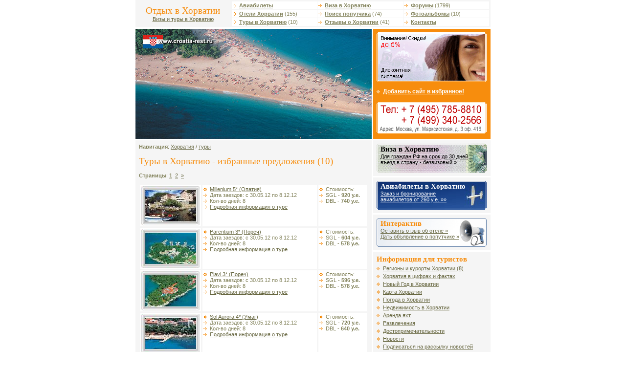

--- FILE ---
content_type: text/html; charset=windows-1251
request_url: http://croatia-rest.ru/tours/
body_size: 4327
content:

<!DOCTYPE HTML PUBLIC "-//W3C//DTD HTML 4.01 Transitional//EN">
<html>
<head>
<meta http-equiv="Content-Type" content="text/html; charset=windows-1251">
<title>Туры в Хорватию | продажа туров в лучшие отели Хорватии</title>
<meta name="Keywords" content="тур хорватия">
<meta name="Description" content="Организация туров в Хорватию">
<link href="/i/croatia/ima/alfa.css" rel="stylesheet" type="text/css">
<script language="javascript">
  function addBookmark(url, title){
    window.external.AddFavorite (url,title);
    return false;
  }
</script>
</head>

<body bgcolor="FFFFFF" text="484848" leftmargin="0" topmargin="0" marginwidth="0" marginheight="0">
<table width="726" border="0" align="center" cellpadding="0" cellspacing="0">



  <tr>
    <td width="190" height="50" align="center" class="lverh"><h1 style="margin: 0px">Отдых в Хорватии</h1><a href="/">Визы и туры в Хорватию</a></td>
    <td class="lverh"><table width="100%"  border="0" cellspacing="1" cellpadding="1">
      <tr>
        <td class="vmenu" width="33%"><img src="/i/croatia/ima/mar3.gif" width="10" height="7"> <a id="f" href="/tickets/">Авиабилеты</a></td>
        <td class="vmenu" width="33%"><img src="/i/croatia/ima/mar3.gif" width="10" height="7"> <a id="f" href="/visa/">Виза в Хорватию</a></td>
        <td class="vmenu" width="33%"><img src="/i/croatia/ima/mar3.gif" width="10" height="7"> <a id="f" href="/forum/">Форумы</a> (1799)</td>
      </tr>
      <tr>
        <td class="vmenu"><img src="/i/croatia/ima/mar3.gif" width="10" height="7"> <a id="f" href="/hotels/">Отели Хорватии</a> (155)</td>
        <td class="vmenu"><img src="/i/croatia/ima/mar3.gif" width="10" height="7"> <a id="f" href="/traveller/">Поиск попутчика</a> (74)</td>
        <td class="vmenu"><img src="/i/croatia/ima/mar3.gif" width="10" height="7"> <a id="f" href="/gallery/">Фотоальбомы</a> (10)</td>
      </tr>
      <tr>
        <td class="vmenu"><img src="/i/croatia/ima/mar3.gif" width="10" height="7"> <a id="f" href="/tours/">Туры в Хорватию</a> (10)</td>
        <td class="vmenu"><img src="/i/croatia/ima/mar3.gif" width="10" height="7"> <a id="f" href="/comments/">Отзывы о Хорватии</a> (41)</td>
        <td class="vmenu"><img src="/i/croatia/ima/mar3.gif" width="10" height="7"> <a id="f" href="/contact/">Контакты</a></td>
      </tr>
    </table>
</td>
  </tr>
  <tr>
    <td height="3" colspan="2"><img src="/i/croatia/ima/n.gif" width="1" height="3"></td>
  </tr>
</table>
<table width="726" height="70" border="0" align="center" cellpadding="0" cellspacing="0">
  <tr valign="top">
    <td width="483" class="block7"><script>
  var files = new Array('logo.jpg', 'logo1.jpg', 'logo10.jpg', 'logo2.jpg', 'logo9.jpg', 'logo3.jpg', 'logo4.jpg', 'logo5.jpg', 'logo6.jpg', 'logo7.jpg', 'logo8.jpg');
  var i = Math.round(Math.random()*(11-1));
  var file = files[i];
  
  document.write('<a href="/"><img alt="Хорватия. Туры в Хорватию. Отдых в Хорватии. Отзывы туристов. Форум. Виза в Хорватию" src="/data/croatia/logos/' + file + '" width="483" height="225" border="0"></a>');
</script><noscript>
<a href="/"><img name="lgo" src="/data/croatia/logos/logo6.jpg" width="483" height="225" border="0"></a></noscript></td>
    <td width="3"><img src="/i/croatia/ima/n.gif" width="3" height="1"></td>
    <td width="240" valign="top" class="block1"><a href="/discount"><img height="102" src="/i/files/discount2.gif" width="225" border="0" /></a><br /><img height="9" src="/i/croatia/ima/n.gif" width="1" border="0" /><br /><img height="14" src="/i/croatia/ima/mar2b.gif" width="10" border="0" /> <a id="b" href="#" onClick="addBookmark('http://www.croatia-rest.ru/', document.title);return false">Добавить сайт в избранное!</a><br /><img height="9" src="/i/croatia/ima/n.gif" width="1" border="0" /><br /><a href="/contact"><img height="70" alt="контактная информация" src="/i/croatia/ima/phone.gif" width="225" border="0" /></a> </td>
  </tr>
  <tr valign="top">
    <td height="3" colspan="3"><img src="/i/croatia/ima/n.gif" width="1" height="3"></td>
  </tr>
</table>
<table width="726" height="70" border="0" align="center" cellpadding="0" cellspacing="0">
  <tr valign="top">
    <td width="483" valign="top" class="content"><table width="100%"  border="0" cellspacing="0" cellpadding="0">
      <tr>
        <td><strong>Навигация</strong>: <a href='/'>Хорватия</a> / <a href='/tours/'>туры</a></td>
      </tr>
    </table>
    <H1>Туры в  Хорватию - избранные предложения (10)</H1>
    <p><strong>Страницы</strong>: <a href="#" id="red"><b>1</b></a>&nbsp;  <a href="/tours/?skip=7" id="">2</a>&nbsp;  <a href="/tours/?skip=7" id="">&raquo;</a>&nbsp;  </p>
    <table width="100%"  border="0" cellspacing="3" cellpadding="0">

    <tr valign="top">
        <td width="120" class="vmenu"><a href="/tours/tour-10.html"><img src="/data/croatia/croatia_tours/10.jpg" alt="" width="120" height="80" border="0"></a></td>
        <td width="300" class="vmenu"><img src="/i/croatia/ima/mar1.gif" width="10" height="7"> <a href="/tours/tour-10.html">Millenium 5* (Опатия)</a><br>
          <STRONG><img src="/i/croatia/ima/mar3.gif" width="10" height="7"> </STRONG>Дата заездов: с 30.05.12 по 8.12.12<BR>
          <STRONG><img src="/i/croatia/ima/mar3.gif" width="10" height="7"> </STRONG>Кол-во дней: 8 <BR>
          <STRONG><img src="/i/croatia/ima/mar3.gif" width="10" height="7"> </STRONG><a href="/tours/tour-10.html">Подробная информация о туре</a></td>
        <td width="110" class="vmenu"><img src="/i/croatia/ima/mar1.gif" width="10" height="7"> Стоимость:<br>
          <img src="/i/croatia/ima/mar3.gif" width="10" height="7"> SGL - <strong>920 у.е.</strong><br>
          <img src="/i/croatia/ima/mar3.gif" width="10" height="7"> DBL - <strong>740 у.е.</strong></td>
      </tr>

    <tr valign="top">
        <td width="120" class="vmenu"><a href="/tours/tour-6.html"><img src="/data/croatia/croatia_tours/6.jpg" alt="" width="120" height="80" border="0"></a></td>
        <td width="300" class="vmenu"><img src="/i/croatia/ima/mar1.gif" width="10" height="7"> <a href="/tours/tour-6.html">Parentium 3* (Пореч)</a><br>
          <STRONG><img src="/i/croatia/ima/mar3.gif" width="10" height="7"> </STRONG>Дата заездов: с 30.05.12 по 8.12.12<BR>
          <STRONG><img src="/i/croatia/ima/mar3.gif" width="10" height="7"> </STRONG>Кол-во дней: 8 <BR>
          <STRONG><img src="/i/croatia/ima/mar3.gif" width="10" height="7"> </STRONG><a href="/tours/tour-6.html">Подробная информация о туре</a></td>
        <td width="110" class="vmenu"><img src="/i/croatia/ima/mar1.gif" width="10" height="7"> Стоимость:<br>
          <img src="/i/croatia/ima/mar3.gif" width="10" height="7"> SGL - <strong>604 у.е.</strong><br>
          <img src="/i/croatia/ima/mar3.gif" width="10" height="7"> DBL - <strong>578 у.е.</strong></td>
      </tr>

    <tr valign="top">
        <td width="120" class="vmenu"><a href="/tours/tour-5.html"><img src="/data/croatia/croatia_tours/5.jpg" alt="" width="120" height="80" border="0"></a></td>
        <td width="300" class="vmenu"><img src="/i/croatia/ima/mar1.gif" width="10" height="7"> <a href="/tours/tour-5.html">Plavi 3* (Пореч)</a><br>
          <STRONG><img src="/i/croatia/ima/mar3.gif" width="10" height="7"> </STRONG>Дата заездов: с 30.05.12 по 8.12.12<BR>
          <STRONG><img src="/i/croatia/ima/mar3.gif" width="10" height="7"> </STRONG>Кол-во дней: 8 <BR>
          <STRONG><img src="/i/croatia/ima/mar3.gif" width="10" height="7"> </STRONG><a href="/tours/tour-5.html">Подробная информация о туре</a></td>
        <td width="110" class="vmenu"><img src="/i/croatia/ima/mar1.gif" width="10" height="7"> Стоимость:<br>
          <img src="/i/croatia/ima/mar3.gif" width="10" height="7"> SGL - <strong>596 у.е.</strong><br>
          <img src="/i/croatia/ima/mar3.gif" width="10" height="7"> DBL - <strong>578 у.е.</strong></td>
      </tr>

    <tr valign="top">
        <td width="120" class="vmenu"><a href="/tours/tour-1.html"><img src="/data/croatia/croatia_tours/1.jpg" alt="" width="120" height="80" border="0"></a></td>
        <td width="300" class="vmenu"><img src="/i/croatia/ima/mar1.gif" width="10" height="7"> <a href="/tours/tour-1.html">Sol Aurora 4* (Умаг)</a><br>
          <STRONG><img src="/i/croatia/ima/mar3.gif" width="10" height="7"> </STRONG>Дата заездов: с 30.05.12 по 8.12.12<BR>
          <STRONG><img src="/i/croatia/ima/mar3.gif" width="10" height="7"> </STRONG>Кол-во дней: 8 <BR>
          <STRONG><img src="/i/croatia/ima/mar3.gif" width="10" height="7"> </STRONG><a href="/tours/tour-1.html">Подробная информация о туре</a></td>
        <td width="110" class="vmenu"><img src="/i/croatia/ima/mar1.gif" width="10" height="7"> Стоимость:<br>
          <img src="/i/croatia/ima/mar3.gif" width="10" height="7"> SGL - <strong>720 у.е.</strong><br>
          <img src="/i/croatia/ima/mar3.gif" width="10" height="7"> DBL - <strong>640 у.е.</strong></td>
      </tr>

    <tr valign="top">
        <td width="120" class="vmenu"><a href="/tours/tour-2.html"><img src="/data/croatia/croatia_tours/2.jpg" alt="" width="120" height="80" border="0"></a></td>
        <td width="300" class="vmenu"><img src="/i/croatia/ima/mar1.gif" width="10" height="7"> <a href="/tours/tour-2.html">Sol Elite Koralj 4* (Умаг)</a><br>
          <STRONG><img src="/i/croatia/ima/mar3.gif" width="10" height="7"> </STRONG>Дата заездов: с 30.05.12 по 8.12.12<BR>
          <STRONG><img src="/i/croatia/ima/mar3.gif" width="10" height="7"> </STRONG>Кол-во дней: 8 <BR>
          <STRONG><img src="/i/croatia/ima/mar3.gif" width="10" height="7"> </STRONG><a href="/tours/tour-2.html">Подробная информация о туре</a></td>
        <td width="110" class="vmenu"><img src="/i/croatia/ima/mar1.gif" width="10" height="7"> Стоимость:<br>
          <img src="/i/croatia/ima/mar3.gif" width="10" height="7"> SGL - <strong>836 у.е.</strong><br>
          <img src="/i/croatia/ima/mar3.gif" width="10" height="7"> DBL - <strong>650 у.е.</strong></td>
      </tr>

    <tr valign="top">
        <td width="120" class="vmenu"><a href="/tours/tour-3.html"><img src="/data/croatia/croatia_tours/3.jpg" alt="" width="120" height="80" border="0"></a></td>
        <td width="300" class="vmenu"><img src="/i/croatia/ima/mar1.gif" width="10" height="7"> <a href="/tours/tour-3.html">Sol Umag 4* (Умаг)</a><br>
          <STRONG><img src="/i/croatia/ima/mar3.gif" width="10" height="7"> </STRONG>Дата заездов: с 30.05.12 по 8.12.12<BR>
          <STRONG><img src="/i/croatia/ima/mar3.gif" width="10" height="7"> </STRONG>Кол-во дней: 8 <BR>
          <STRONG><img src="/i/croatia/ima/mar3.gif" width="10" height="7"> </STRONG><a href="/tours/tour-3.html">Подробная информация о туре</a></td>
        <td width="110" class="vmenu"><img src="/i/croatia/ima/mar1.gif" width="10" height="7"> Стоимость:<br>
          <img src="/i/croatia/ima/mar3.gif" width="10" height="7"> SGL - <strong>737 у.е.</strong><br>
          <img src="/i/croatia/ima/mar3.gif" width="10" height="7"> DBL - <strong>661 у.е.</strong></td>
      </tr>

    <tr valign="top">
        <td width="120" class="vmenu"><a href="/tours/tour-8.html"><img src="/data/croatia/croatia_tours/8.jpg" alt="" width="120" height="80" border="0"></a></td>
        <td width="300" class="vmenu"><img src="/i/croatia/ima/mar1.gif" width="10" height="7"> <a href="/tours/tour-8.html">Eden 4* (Ровинь)</a><br>
          <STRONG><img src="/i/croatia/ima/mar3.gif" width="10" height="7"> </STRONG>Дата заездов: с 3.05.12 по 8.12.12<BR>
          <STRONG><img src="/i/croatia/ima/mar3.gif" width="10" height="7"> </STRONG>Кол-во дней: 8 <BR>
          <STRONG><img src="/i/croatia/ima/mar3.gif" width="10" height="7"> </STRONG><a href="/tours/tour-8.html">Подробная информация о туре</a></td>
        <td width="110" class="vmenu"><img src="/i/croatia/ima/mar1.gif" width="10" height="7"> Стоимость:<br>
          <img src="/i/croatia/ima/mar3.gif" width="10" height="7"> SGL - <strong>770 у.е.</strong><br>
          <img src="/i/croatia/ima/mar3.gif" width="10" height="7"> DBL - <strong>674 у.е.</strong></td>
      </tr>

    </table>    
    <p><strong>Страницы</strong>: <a href="#" id="red"><b>1</b></a>&nbsp;  <a href="/tours/?skip=7" id="">2</a>&nbsp;  <a href="/tours/?skip=7" id="">&raquo;</a>&nbsp;  </p>
      <br>
    </p>   
    </td>
    <td width="3"><img src="/i/croatia/ima/n.gif" width="3" height="1"></td>
    <td width="240" valign="top" class="block7">     <table width="240"border="0" align="center" cellpadding="0" cellspacing="0">
        <tr valign="top">
          <td width="240" valign="top" class="block6"><table cellspacing="0" cellpadding="0" width="100%" border="0"><tr><td class="blockvisa" valign="top" height="59"><h2 class="head1" style="margin: 0px">Виза в Хорватию</h2><a id="ch" href="/visa">Для граждан РФ на срок до 30 дней<br />въезд в страну - безвизовый &raquo;</a></td></tr></table></td>
        </tr>
        <tr valign="top">
          <td height="3" bgcolor="#FFFFFF"><img src="/i/croatia/ima/n.gif" width="1" height="3"></td>
        </tr>
      </table>
      <table width="240"border="0" align="center" cellpadding="0" cellspacing="0">
        <tr valign="top">
          <td width="240" valign="top" class="block6"><table cellspacing="0" cellpadding="0" width="100%" border="0"><tr><td class="blockavia" valign="top" height="59"><h2 class="head2" style="margin: 0px">Авиабилеты в Хорватию</h2><a id="bel" href="/tickets/">Заказ и бронирование<br />авиабилетов от 260 у.е. &raquo;&raquo;</a></td></tr></table></td>
        </tr>
        <tr valign="top">
          <td height="3" bgcolor="#FFFFFF"><img src="/i/croatia/ima/n.gif" width="1" height="3"></td>
        </tr>
      </table>
      <table width="240"border="0" align="center" cellpadding="0" cellspacing="0">
        <tr valign="top">
          <td width="240" valign="top" class="block6"><table cellspacing="0" cellpadding="0" width="100%" border="0"><tr><td class="blockinter" valign="top" height="59"><h2 style="margin: 0px">Интерактив</h2><a href="/comments/add">Оставить отзыв об отеле &raquo;</a> <br /><a href="/traveller/add">Дать объявление о попутчике &raquo;</a> </td></tr></table></td>
        </tr>
        <tr valign="top">
          <td height="3" bgcolor="#FFFFFF"><img src="/i/croatia/ima/n.gif" width="1" height="3"></td>
        </tr>
      </table>
      <table width="240" border="0" align="center" cellpadding="0" cellspacing="0">
        <tr valign="top">
          <td width="240" valign="top" class="block5"><h2 style="margin: 0px">Информация для туристов</h2><img height="14" src="/i/croatia/ima/mar2s.gif" width="10" border="0" /> <a href="/resorts/">Регионы и курорты Хорватии (8)</a><br />
<img height="14" src="/i/croatia/ima/mar2s.gif" width="10" border="0" /> <a href="/about/">Хорватия в цифрах и фактах</a><br />
<img height="14" src="/i/croatia/ima/mar2s.gif" width="10" border="0" /> <a href="/newyear">Новый Год в Хорватии</a><br />
<img height="14" src="/i/croatia/ima/mar2s.gif" width="10" border="0" /> <a href="/map">Карта Хорватии</a><br />
<img height="14" src="/i/croatia/ima/mar2s.gif" width="10" border="0" /> <a href="/weather">Погода в Хорватии</a><br />
<img height="14" src="/i/croatia/ima/mar2s.gif" width="10" border="0" /> <a href="/realty">Недвижимость в Хорватии</a><br />
<img height="14" src="/i/croatia/ima/mar2s.gif" width="10" border="0" /> <a href="/yachting">Аренда яхт</a><br />
<img height="14" src="/i/croatia/ima/mar2s.gif" width="10" border="0" /> <a href="/rest">Развлечения</a><br /><img height="14" src="/i/croatia/ima/mar2s.gif" width="10" border="0" /> <a href="/interest">Достопримечательности</a><br /><img height="14" src="/i/croatia/ima/mar2s.gif" width="10" border="0" /> <a href="/news/">Новости</a><br /><img height="14" src="/i/croatia/ima/mar2s.gif" width="10" border="0" /> <a href="/maillist/">Подписаться на рассылку новостей</a>
<br /><img height="14" src="/i/croatia/ima/mar2s.gif" width="10" border="0" /> <a href="/technique/">Туры в другие страны</a><br /><img height="14" src="/i/croatia/ima/mar2s.gif" width="10" border="0" /> <a href="/overrodeff/">Туристические сайты</a></td>
        </tr>
        <tr valign="top">
          <td height="3" bgcolor="#FFFFFF"><img src="/i/croatia/ima/n.gif" width="1" height="3"></td>
        </tr>
      </table>
      <table width="240" border="0" align="center" cellpadding="0" cellspacing="0">
        <tr valign="top">
          <td width="240" valign="top" class="block6"><table width="100%"  border="0" cellspacing="0" cellpadding="0">
  <tr valign="top">
    <td colspan="2"><h2 style="margin: 0px">Курорты Хорватии</h2></td>
  </tr>
  <tr valign="top">
    <td width="50%"><img src="/i/croatia/ima/mar1s.gif" width="10" height="14" border="0"> <A href="http://www.croatia-rest.ru/resorts/brach.html">Брач</A><br>      
      <img src="/i/croatia/ima/mar1s.gif" width="10" height="14" border="0"> <A href="http://www.croatia-rest.ru/resorts/istria.html">Истрия</A><br>      
      <img src="/i/croatia/ima/mar1s.gif" width="10" height="14" border="0"> <A href="http://www.croatia-rest.ru/resorts/porech.html">Пореч</A><br>
      <img src="/i/croatia/ima/mar1s.gif" width="10" height="14" border="0"> <A href="http://www.croatia-rest.ru/resorts/split.html">Сплит</A></td>
    <td width="50%">      <img src="/i/croatia/ima/mar1s.gif" width="10" height="14" border="0"> <A href="http://www.croatia-rest.ru/resorts/dubrovnik.html">Дубровник</A><br>      
      <img src="/i/croatia/ima/mar1s.gif" width="10" height="14" border="0"> <A href="http://www.croatia-rest.ru/resorts/opatia.html">Опатия</A><br>      
      <img src="/i/croatia/ima/mar1s.gif" width="10" height="14" border="0"> <A href="http://www.croatia-rest.ru/resorts/pula.html">Пула</A><br>
      <img src="/i/croatia/ima/mar1s.gif" width="10" height="14" border="0"> <A href="http://www.croatia-rest.ru/resorts/cavtat.html">Цавтат</A></td>
  </tr>
</table></td>
        </tr>
        <tr valign="top">
          <td height="3" bgcolor="#FFFFFF"><img src="/i/croatia/ima/n.gif" width="1" height="3"></td>
        </tr>
      </table>
	  
      <table width="240"border="0" align="center" cellpadding="0" cellspacing="0">
        <tr valign="top">
          <td width="240" valign="top" class="block6">
<noindex><h2 style="MARGIN: 0px">Спонсоры сайта</h2></noindex>
<script type="text/javascript">
<!--
var _acic={dataProvider:10};(function(){var e=document.createElement("script");e.type="text/javascript";e.async=true;e.src="https://www.acint.net/aci.js";var t=document.getElementsByTagName("script")[0];t.parentNode.insertBefore(e,t)})()
//-->
</script>
		  </td>
        </tr>
      </table>
	  
</td>
  </tr>
  <tr valign="top">
    <td height="3" colspan="3"><img src="/i/croatia/ima/n.gif" width="1" height="3"></td>
  </tr>
</table>
<table width="726" height="70" border="0" align="center" cellpadding="0" cellspacing="0">
  <tr valign="top">
    <td width="483" valign="top" class="adress"><h2 style="margin: 0px">Наши координаты</h2><table cellspacing="1" cellpadding="0" width="100%" border="0"><tr><td class="adress2" valign="top" colspan="2"><strong>Croatia-Rest</strong> - <a href="/">туры в Хорватию, отдых в Хорватии, отели Хорватии, виза в Хорватию</a></td></tr><tr><td class="adress2" valign="top"><h2 style="margin: 0px">Офис на Марксистской</h2>
      <strong>Метро</strong>: Марксистская / Таганская<br /><strong>Адрес</strong>: Москва, ул. Марксистская, д 3 офис 416<br />
<strong>Тел</strong>: +7 (495) 785-88-10 (мн.)<br />
<strong>E-mail</strong>: <a href="mailto:info@croatia-rest.ru">info@croatia-rest.ru</a></td>
</tr></table><table cellspacing="1" cellpadding="0" 

width="100%" border="0">
  <tr>
    <td valign="top" class="adress2">&copy; 2005-2014, croatia-rest.ru Все права защищены.<br>
      Полное или частичное использование любых материалов возможно при обязательной ссылке на www.croatia-rest.ru!</td>
  </tr>
</table></td>
    <td width="3"><img src="/i/croatia/ima/n.gif" width="3" height="1"></td>
    <td width="240" valign="top" class="block7">
	<table width="240" height="70" border="0" align="center" cellpadding="0" cellspacing="0">
        <tr valign="top">
          <td width="240" valign="top" class="adress"><h2 style="margin: 0px">Статистика и рейтинги </h2>
<noindex>
<!-- HotLog -->
<script language="javascript">
hotlog_js="1.0";
hotlog_r=""+Math.random()+"&s=315374&im=134&r="+escape(document.referrer)+"&pg="+
escape(window.location.href);
document.cookie="hotlog=1; path=/"; hotlog_r+="&c="+(document.cookie?"Y":"N");
</script>
<script language="javascript1.1">
hotlog_js="1.1";hotlog_r+="&j="+(navigator.javaEnabled()?"Y":"N")
</script>
<script language="javascript1.2">
hotlog_js="1.2";
hotlog_r+="&wh="+screen.width+'x'+screen.height+"&px="+
(((navigator.appName.substring(0,3)=="Mic"))?
screen.colorDepth:screen.pixelDepth)</script>
<script language="javascript1.3">hotlog_js="1.3"</script>
<script language="javascript">hotlog_r+="&js="+hotlog_js;
document.write("<a href='http://click.hotlog.ru/?315374' target='_top'><img "+
" src='http://hit13.hotlog.ru/cgi-bin/hotlog/count?"+
hotlog_r+"&' border=0 width=88 height=31 alt=HotLog></a>")
</script>
<noscript>
<a href=http://click.hotlog.ru/?315374 target=_top><img src="http://hit13.hotlog.ru/cgi-bin/hotlog/count?s=315374&im=134" border=0 
 width=88 height=31 alt="HotLog"></a>
</noscript>
<!-- /HotLog --> 
<!--Rating@Mail.ru COUNTEr--><a target=_top
href="http://top.mail.ru/jump?from=985927"><img
src="http://db.c0.bf.a0.top.list.ru/counter?id=985927;t=49"
border=0 height=31 width=88
alt="Рейтинг@Mail.ru"/></a><!--/COUNTER-->

<br>
<!-- Travel-Top.Ru -->
<a href="http://www.travel-top.ru/"><img src="http://www.travel-top.ru/rating/button/?f=42&c=1" width="88" height="31" alt="Туристический рейтинг." border="0"></a>
<!-- Travel-Top.Ru -->


<!--begin of Top100 logo-->
<a href="http://top100.rambler.ru/top100/"><img src="http://top100-images.rambler.ru/top100/banner-88x31-rambler-gray2.gif" alt="Rambler's Top100" width=88 height=31 border=0></a>
<!--end of Top100 logo --> 
<!--begin of Top100-->
<a href="http://top100.rambler.ru/top100/"><img src="http://counter.rambler.ru/top100.cnt?808988" alt="Rambler's Top100" width=1 height=1 border=0></a>
<!--end of Top100 code-->

<br>
<strong>It-Travel</strong> - <a href="http://www.it-travel.ru/">web дизайн</a> <br />
<strong>NetFlex</strong> - <a href="http://www.netflex.ru/">создание cms</a> 
</noindex></td>
        </tr>
      </table>
    </td>
  </tr>
</table>
</body>
</html>


--- FILE ---
content_type: text/css
request_url: http://croatia-rest.ru/i/croatia/ima/alfa.css
body_size: 1106
content:
TD { color: #66663F; font-family: Arial, Helvetica, sans-serif; font-size: 
11px; font-weight: normal } 
P { color: #66663F; font-family: Arial, Helvetica, sans-serif; font-size: 
11px; font-weight: normal } 
div { color: #66663F; font-family: Arial, Helvetica, sans-serif; font-size: 
11px; font-weight: normal } 
a { font-family: Arial, Helvetica, sans-serif; color: #66663F; font-size: 11px; font-weight: normal; text-decoration : underline } 
a:hover { font-family: Arial, Helvetica, sans-serif; color: #000000; font-size: 11px; font-weight: normal; text-decoration : none } 
a:active { font-family: Arial, Helvetica, sans-serif; color: #66663F; font-size: 11px; font-weight: normal; text-decoration : none } 
a:visited { font-family: Arial, Helvetica, sans-serif; color: #66663F; font-size: 11px; font-weight: normal; text-decoration : underline } 
a#ch { font-family: Arial, Helvetica, sans-serif; color: #000000; font-size: 11px; font-weight: normal; text-decoration : underline } 
a#ch :hover { font-family: Arial, Helvetica, sans-serif; color: #ffffff; font-size: 11px; font-weight: normal; text-decoration : none } 
a#ch :active { font-family: Arial, Helvetica, sans-serif; color: #000000; font-size: 11px; font-weight: normal; text-decoration : none } 
a#ch :visited { font-family: Arial, Helvetica, sans-serif; color: #000000; font-size: 11px; font-weight: normal; text-decoration : underline } 
a#bel { font-family: Arial, Helvetica, sans-serif; color: #ffffff; font-size: 11px; font-weight: normal; text-decoration : underline } 
a#bel :hover { font-family: Arial, Helvetica, sans-serif; color: #ffffff; font-size: 11px; font-weight: normal; text-decoration : none } 
a#bel :active { font-family: Arial, Helvetica, sans-serif; color: #ffffff; font-size: 11px; font-weight: normal; text-decoration : none } 
a#bel :visited { font-family: Arial, Helvetica, sans-serif; color: #ffffff; font-size: 11px; font-weight: normal; text-decoration : underline } 
a#f { font-family: Arial, Helvetica, sans-serif; color: #808058; font-size: 11px; font-weight: bold; text-decoration : underline } 
a#f:hover { font-family: Arial, Helvetica, sans-serif; color: #000000; font-size: 11px; font-weight: bold; text-decoration : none } 
a#f:active { font-family: Arial, Helvetica, sans-serif; color: #808058; font-size: 11px; font-weight: bold; text-decoration : none } 
a#f:visited { font-family: Arial, Helvetica, sans-serif; color: #808058; font-size: 11px; font-weight: bold; text-decoration : underline } 
a#red { font-family: Arial, Helvetica, sans-serif; color: #808058; font-size: 11px; font-weight: bold; text-decoration : underline } 
a#red:hover { font-family: Arial, Helvetica, sans-serif; color: #000000; font-size: 11px; font-weight: bold; text-decoration : none } 
a#red:active { font-family: Arial, Helvetica, sans-serif; color: #808058; font-size: 11px; font-weight: bold; text-decoration : none } 
a#red:visited { font-family: Arial, Helvetica, sans-serif; color: #808058; font-size: 11px; font-weight: bold; text-decoration : underline } 
a#m { font-family: Arial, Helvetica, sans-serif; color: #ffffff; font-size: 12px; font-weight: normal; text-decoration : underline } 
a#m:hover { font-family: Arial, Helvetica, sans-serif; color: #ffffff; font-size: 12px; font-weight: normal; text-decoration : none } 
a#m:active { font-family: Arial, Helvetica, sans-serif; color: #ffffff; font-size: 12px; font-weight: normal; text-decoration : none }
a#m:visited { font-family: Arial, Helvetica, sans-serif; color: #ffffff; font-size: 12px; font-weight: normal; text-decoration : underline }
a#b { font-family: Arial, Helvetica, sans-serif; color: #ffffff; font-size: 12px; font-weight: bold; text-decoration : underline } 
a#b:hover { font-family: Arial, Helvetica, sans-serif; color: #ffffff; font-size: 12px; font-weight: bold; text-decoration : none } 
a#b:active { font-family: Arial, Helvetica, sans-serif; color: #ffffff; font-size: 12px; font-weight: bold; text-decoration : none }
a#b:visited { font-family: Arial, Helvetica, sans-serif; color: #ffffff; font-size: 12px; font-weight: bold; text-decoration : underline }
a#mb { font-family: Arial, Helvetica, sans-serif; color: #545454; font-size: 12px; font-weight: normal; text-decoration : underline } 
a#mb:hover { font-family: Arial, Helvetica, sans-serif; color: #545454; font-size: 12px; font-weight: normal; text-decoration : none } 
a#mb:active { font-family: Arial, Helvetica, sans-serif; color: #545454; font-size: 12px; font-weight: normal; text-decoration : none }
a#mb:visited { font-family: Arial, Helvetica, sans-serif; color: #545454; font-size: 12px; font-weight: normal; text-decoration : underline }
a#sm { font-family: Arial, Helvetica, sans-serif; color: #E65506; font-size: 11px; font-weight: normal; text-decoration : underline } 
a#sm:hover { font-family: Arial, Helvetica, sans-serif; color: #E65506; font-size: 11px; font-weight: normal; text-decoration : none } 
a#sm:active { font-family: Arial, Helvetica, sans-serif; color: #E65506; font-size: 11px; font-weight: normal; text-decoration : none }
a#sm:visited { font-family: Arial, Helvetica, sans-serif; color: #E65506; font-size: 11px; font-weight: normal; text-decoration : underline }  
.fs { WIDTH: 100%; border: 1 solid #B0B0B0 }
.ff { color: #7C7C7B; FONT-SIZE: 12px } 
h1 { color: #F78D0D; FONT-SIZE: 19px; font-family: Times New Roman, Times, serif; font-weight: normal; leftmargin : 0px; PADDING-LEFT: 0px; PADDING-BOTTOM: 0px; font-style: normal } 
.head { color: #FFFFFF; FONT-SIZE: 15px; font-family: Times New Roman, Times, serif; font-weight: bold; leftmargin : 0px; PADDING-LEFT: 0px; PADDING-BOTTOM: 0px; font-style: normal }
.head1 { color: #000000; FONT-SIZE: 15px; font-family: Times New Roman, Times, serif; font-weight: bold; leftmargin : 0px; PADDING-LEFT: 0px; PADDING-BOTTOM: 0px; font-style: normal  }
.head2 { color: #ffffff; FONT-SIZE: 15px; font-family: Times New Roman, Times, serif; font-weight: bold; leftmargin : 0px; PADDING-LEFT: 0px; PADDING-BOTTOM: 0px; font-style: normal  }
h2 { color: #F78D0D; FONT-SIZE: 15px; font-family: Times New Roman, Times, serif; font-weight: bold; leftmargin : 0px; PADDING-LEFT: 0px; font-style: normal }
h3 { color: #000000; FONT-SIZE: 13px; font-family: Times New Roman, Times, serif; font-weight: bold; leftmargin : 0px; PADDING-LEFT: 0px; font-style: normal }
strong { COLOR: #808058; font-family: Arial, Helvetica, sans-serif; font-weight: bold }
b { COLOR: #808058; font-family: Arial, Helvetica, sans-serif; font-weight: bold }
.lm {
	PADDING: 3px 5px 3px 5px;
	BACKGROUND: #f5f5f5;
	FONT: normal 11px Arial, Helvetica, sans-serif;   
	COLOR: #10385E }
.vmenu {
	PADDING: 2px 2px 2px 2px;
	BACKGROUND: #ffffff;
	FONT: normal 11px Arial, Helvetica, sans-serif;   
	COLOR: #808058 }
.lverh {
	PADDING: 2px 2px 2px 2px;
	BACKGROUND: #f5f5f5;
	FONT: normal 11px Arial, Helvetica, sans-serif;   
	COLOR: #808058 }
.block1 {
	PADDING: 7px 7px 7px 7px;
	BACKGROUND: #F78D0D;
	FONT: normal 12px Arial, Helvetica, sans-serif;   
	COLOR: #ffffff }
.block2 {
	PADDING: 7px 7px 7px 7px;
	BACKGROUND: #FFFFCC;
	FONT: normal 11px Arial, Helvetica, sans-serif;   
	COLOR: #8E3B9F }
.block3 {
	PADDING: 7px 7px 7px 7px;
	BACKGROUND: #FFFFCC;
	FONT: normal 11px Arial, Helvetica, sans-serif;   
	COLOR: #8E3B9F }
.block4 {
	PADDING: 7px 7px 7px 7px;
	BACKGROUND: #FFFFCC;
	FONT: normal 11px Arial, Helvetica, sans-serif;   
	COLOR: #8E3B9F }
.block5 {
	PADDING: 7px 7px 7px 7px;
	BACKGROUND: #f5f5f5;
	FONT: normal 11px Arial, Helvetica, sans-serif;   
	COLOR: #8E3B9F }
.block6 {
	PADDING: 7px 7px 7px 7px;
	BACKGROUND: #f5f5f5;
	FONT: normal 11px Arial, Helvetica, sans-serif;   
	COLOR: #66663F }
.block7 {
	PADDING: 0px 0px 0px 0px;
	BACKGROUND: #f5f5f5;
	FONT: normal 12px Arial, Helvetica, sans-serif;   
	COLOR: #7C7C7B }
.content {
	PADDING: 7px 7px 7px 7px;
	BACKGROUND: #f5f5f5;
	FONT: normal 11px Arial, Helvetica, sans-serif;   
	COLOR: #66663F }
.blockvisa {
	PADDING: 3px 3px 3px 8px;
	BACKGROUND: #f5f5f5;
	BACKGROUND-IMAGE: url(bgvisa.gif); BACKGROUND-POSITION: center middle; BACKGROUND-REPEAT: no-repeat;
	FONT: normal 12px Arial, Helvetica, sans-serif;   
	COLOR: #FFFFFF }
.blockavia {
	PADDING: 3px 3px 3px 8px;
	BACKGROUND: #f5f5f5;
	BACKGROUND-IMAGE: url(bgavia.gif); BACKGROUND-POSITION: center middle; BACKGROUND-REPEAT: no-repeat;
	FONT: normal 12px Arial, Helvetica, sans-serif;   
	COLOR: #FFFFFF }
.blockinter {
	PADDING: 3px 3px 3px 8px;
	BACKGROUND: #f5f5f5;
	BACKGROUND-IMAGE: url(bginter.gif); BACKGROUND-POSITION: center middle; BACKGROUND-REPEAT: no-repeat;
	FONT: normal 12px Arial, Helvetica, sans-serif;   
	COLOR: #8E3B9F }
.adress {
	PADDING: 7px 7px 7px 7px;
	BACKGROUND: #f5f5f5;
	FONT: normal 12px Arial, Helvetica, sans-serif;   
	COLOR: #808058 }
.adress2 {
	PADDING: 2px 2px 2px 2px;
	BACKGROUND: #ffffff;
	FONT: normal 11px Arial, Helvetica, sans-serif;   
	COLOR: #808058 }
.button {
	PADDING: 7px 7px 7px 7px;
	BACKGROUND: #f5f5f5;
	FONT: normal 12px Arial, Helvetica, sans-serif;   
	COLOR: #7C7C7B }
.lev {
	PADDING: 0px 5px 0px 5px;
	BACKGROUND: #0C6BA1;
	FONT: normal 11px Arial, Helvetica, sans-serif;   
	COLOR: #ffffff }
.prav {
	PADDING: 0px 5px 0px 5px;
	BACKGROUND: #8C261C;
	FONT: normal 11px Arial, Helvetica, sans-serif;   
	COLOR: #ffffff }
UL.menu {
	PADDING-RIGHT: 0px; PADDING-LEFT: 9px; LEFT: 7px; PADDING-BOTTOM: 0px; MARGIN: 0px 0px; PADDING-TOP: 2px; POSITION: relative }
UL.menu LI {
	LIST-STYLE-TYPE: square; color:#04A742
}
.3 {
	PADDING: 0px 0px 0px 0px;
	BACKGROUND: #FFFFFF;
	FONT: normal 11px Arial, Helvetica, sans-serif }
.v1 {
	PADDING: 2px 2px 2px 2px;
	BACKGROUND: #F0F0F0;
	FONT: normal 11px Arial, Helvetica, sans-serif }
.v2 {
	PADDING: 2px 2px 2px 2px;
	BACKGROUND: #F0F0F0;
	FONT: normal 11px Arial, Helvetica, sans-serif }